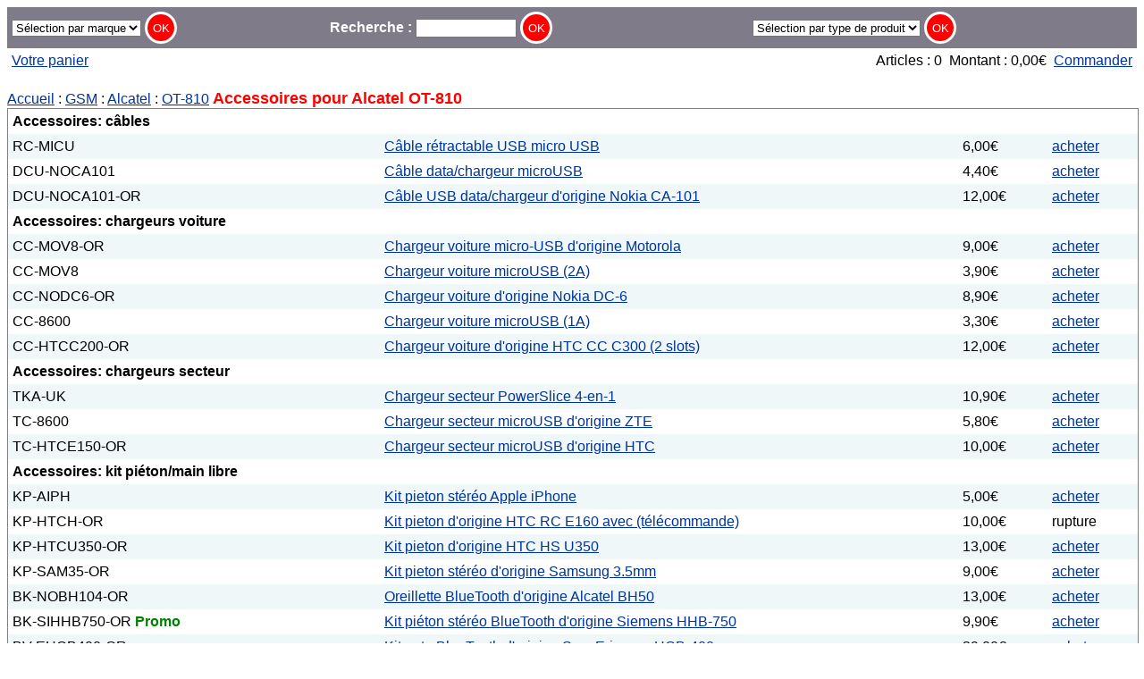

--- FILE ---
content_type: text/html
request_url: https://www.wexim.com/cgi-bin/shop/m/accessoires_pour_Alcatel_OT-810.html
body_size: 3579
content:
<!DOCTYPE html>
<HTML LANG="fr">
<HEAD>
<TITLE>Accessoires pour Alcatel OT-810 : chargeur voiture/secteur, housse, kit pieton, batterie, cable data, stylet, piece detachee, ecran LCD, vitre de remplacement, haut-parleur - WEXIM</TITLE>
<META HTTP-EQUIV="Content-Type" CONTENT="text/html; charset=utf-8">
<META NAME="keywords" CONTENT="WEXIM, accessoire, GSM, smartphone, netbook, France, Paris, acheter, reparation, remplacement, changement, piece detachee, ecran, vitre, tactile, batterie, devis">
<META NAME="description" CONTENT="Accessoires pour Alcatel OT-810 : chargeur voiture/secteur, housse, kit pieton, batterie, cable data, stylet, piece detachee, ecran LCD, vitre de remplacement, haut-parleur - description du produit - WEXIM">
<META NAME="author" CONTENT="WEXIM.com">
<META NAME="viewport" CONTENT="initial-scale=1">
<LINK REL="canonical" HREF="https://www.wexim.com/cgi-bin/shop/m/accessoires_pour_Alcatel_OT-810.html">
<LINK REL="stylesheet" HREF="/css/wexim.css" TYPE="text/css">
<LINK REL="icon" HREF="/images/wexim.ico" TYPE="image/x-icon">
<LINK REL="shortcut icon" HREF="/images/wexim.ico" TYPE="image/x-icon">
</HEAD>

<BODY><DIV CLASS="W_table W_textbar">
 <FORM METHOD="post" ACTION="https://www.wexim.com/cgi-bin/shop/m.html?id=pVdxgFzf" onSubmit="if(this.WEX.options[this.WEX.selectedIndex].value==0) {this.WEX.focus(); return false;}" CLASS="W_cell">
  <FIELDSET><LEGEND>S&eacute;lection de pi&egrave;ce d&eacute;tach&eacute;e pour votre mobile par marque et mod&egrave;le</LEGEND>
  <INPUT TYPE=hidden NAME=mv_session_id VALUE="pVdxgFzf">
  <SELECT NAME="WEX">
  <OPTION VALUE=0>S&eacute;lection par marque
  <OPTION VALUE="GSM">GSM
  <OPTION VALUE="GSM_Alcatel">&nbsp;&nbsp;&nbsp; Alcatel
  <OPTION VALUE="GSM_BenQ">&nbsp;&nbsp;&nbsp; BenQ
  <OPTION VALUE="GSM_BenQ-Siemens">&nbsp;&nbsp;&nbsp; BenQ-Siemens
  <OPTION VALUE="GSM_Bosch">&nbsp;&nbsp;&nbsp; Bosch
  <OPTION VALUE="GSM_Ericsson">&nbsp;&nbsp;&nbsp; Ericsson
  <OPTION VALUE="GSM_Huawei">&nbsp;&nbsp;&nbsp; Huawei
  <OPTION VALUE="GSM_Innostream">&nbsp;&nbsp;&nbsp; Innostream
  <OPTION VALUE="GSM_Lenovo">&nbsp;&nbsp;&nbsp; Lenovo
  <OPTION VALUE="GSM_LG">&nbsp;&nbsp;&nbsp; LG
  <OPTION VALUE="GSM_Maxon">&nbsp;&nbsp;&nbsp; Maxon
  <OPTION VALUE="GSM_Meizu">&nbsp;&nbsp;&nbsp; Meizu
  <OPTION VALUE="GSM_Mitsubishi">&nbsp;&nbsp;&nbsp; Mitsubishi
  <OPTION VALUE="GSM_Motorola">&nbsp;&nbsp;&nbsp; Motorola
  <OPTION VALUE="GSM_NEC">&nbsp;&nbsp;&nbsp; NEC
  <OPTION VALUE="GSM_Nokia">&nbsp;&nbsp;&nbsp; Nokia
  <OPTION VALUE="GSM_Panasonic">&nbsp;&nbsp;&nbsp; Panasonic
  <OPTION VALUE="GSM_Philips">&nbsp;&nbsp;&nbsp; Philips
  <OPTION VALUE="GSM_Sagem">&nbsp;&nbsp;&nbsp; Sagem
  <OPTION VALUE="GSM_Samsung">&nbsp;&nbsp;&nbsp; Samsung
  <OPTION VALUE="GSM_Sanyo">&nbsp;&nbsp;&nbsp; Sanyo
  <OPTION VALUE="GSM_Sendo">&nbsp;&nbsp;&nbsp; Sendo
  <OPTION VALUE="GSM_SFR">&nbsp;&nbsp;&nbsp; SFR
  <OPTION VALUE="GSM_Sharp">&nbsp;&nbsp;&nbsp; Sharp
  <OPTION VALUE="GSM_Siemens">&nbsp;&nbsp;&nbsp; Siemens
  <OPTION VALUE="GSM_Sony">&nbsp;&nbsp;&nbsp; Sony
  <OPTION VALUE="GSM_SonyEricsson">&nbsp;&nbsp;&nbsp; SonyEricsson
  <OPTION VALUE="GSM_Toshiba">&nbsp;&nbsp;&nbsp; Toshiba
  <OPTION VALUE="GSM_Universel">&nbsp;&nbsp;&nbsp; Universel
  <OPTION VALUE="GSM_Wiko">&nbsp;&nbsp;&nbsp; Wiko
  <OPTION VALUE="GSM_WONU">&nbsp;&nbsp;&nbsp; WONU
  <OPTION VALUE="GSM_Xiaomi">&nbsp;&nbsp;&nbsp; Xiaomi
  <OPTION VALUE="GSM_ZTE">&nbsp;&nbsp;&nbsp; ZTE
  <OPTION VALUE="PDA">PDA
  <OPTION VALUE="PDA_Acer">&nbsp;&nbsp;&nbsp; Acer
  <OPTION VALUE="PDA_Amazon">&nbsp;&nbsp;&nbsp; Amazon
  <OPTION VALUE="PDA_Apple">&nbsp;&nbsp;&nbsp; Apple
  <OPTION VALUE="PDA_Archos">&nbsp;&nbsp;&nbsp; Archos
  <OPTION VALUE="PDA_ASUS">&nbsp;&nbsp;&nbsp; ASUS
  <OPTION VALUE="PDA_BlackBerry">&nbsp;&nbsp;&nbsp; BlackBerry
  <OPTION VALUE="PDA_Bouygues">&nbsp;&nbsp;&nbsp; Bouygues
  <OPTION VALUE="PDA_Casio">&nbsp;&nbsp;&nbsp; Casio
  <OPTION VALUE="PDA_Compaq">&nbsp;&nbsp;&nbsp; Compaq
  <OPTION VALUE="PDA_Dell">&nbsp;&nbsp;&nbsp; Dell
  <OPTION VALUE="PDA_Dopod">&nbsp;&nbsp;&nbsp; Dopod
  <OPTION VALUE="PDA_E-TEN">&nbsp;&nbsp;&nbsp; E-TEN
  <OPTION VALUE="PDA_Fujitsu-Siemens">&nbsp;&nbsp;&nbsp; Fujitsu-Siemens
  <OPTION VALUE="PDA_Garmin">&nbsp;&nbsp;&nbsp; Garmin
  <OPTION VALUE="PDA_Google">&nbsp;&nbsp;&nbsp; Google
  <OPTION VALUE="PDA_HandEra">&nbsp;&nbsp;&nbsp; HandEra
  <OPTION VALUE="PDA_Handspring">&nbsp;&nbsp;&nbsp; Handspring
  <OPTION VALUE="PDA_HP">&nbsp;&nbsp;&nbsp; HP
  <OPTION VALUE="PDA_HTC">&nbsp;&nbsp;&nbsp; HTC
  <OPTION VALUE="PDA_i-mate">&nbsp;&nbsp;&nbsp; i-mate
  <OPTION VALUE="PDA_IBM">&nbsp;&nbsp;&nbsp; IBM
  <OPTION VALUE="PDA_Medion">&nbsp;&nbsp;&nbsp; Medion
  <OPTION VALUE="PDA_Microsoft">&nbsp;&nbsp;&nbsp; Microsoft
  <OPTION VALUE="PDA_MiTAC">&nbsp;&nbsp;&nbsp; MiTAC
  <OPTION VALUE="PDA_MSI">&nbsp;&nbsp;&nbsp; MSI
  <OPTION VALUE="PDA_NEC">&nbsp;&nbsp;&nbsp; NEC
  <OPTION VALUE="PDA_Nintendo">&nbsp;&nbsp;&nbsp; Nintendo
  <OPTION VALUE="PDA_O2">&nbsp;&nbsp;&nbsp; O2
  <OPTION VALUE="PDA_Orange">&nbsp;&nbsp;&nbsp; Orange
  <OPTION VALUE="PDA_Palm">&nbsp;&nbsp;&nbsp; Palm
  <OPTION VALUE="PDA_PalmOne">&nbsp;&nbsp;&nbsp; PalmOne
  <OPTION VALUE="PDA_Psion">&nbsp;&nbsp;&nbsp; Psion
  <OPTION VALUE="PDA_Qtek">&nbsp;&nbsp;&nbsp; Qtek
  <OPTION VALUE="PDA_Sharp">&nbsp;&nbsp;&nbsp; Sharp
  <OPTION VALUE="PDA_Sony">&nbsp;&nbsp;&nbsp; Sony
  <OPTION VALUE="PDA_T-Mobile">&nbsp;&nbsp;&nbsp; T-Mobile
  <OPTION VALUE="PDA_TomTom">&nbsp;&nbsp;&nbsp; TomTom
  <OPTION VALUE="PDA_Toshiba">&nbsp;&nbsp;&nbsp; Toshiba
  <OPTION VALUE="PDA_Universel">&nbsp;&nbsp;&nbsp; Universel
  <OPTION VALUE="PDA_Viewsonic">&nbsp;&nbsp;&nbsp; Viewsonic
  <OPTION VALUE="PDA_Yakumo">&nbsp;&nbsp;&nbsp; Yakumo
  <OPTION VALUE="Autre">Autre
  <OPTION VALUE="Autre_PC">&nbsp;&nbsp;&nbsp; PC
  <OPTION VALUE="Autre_Autre">&nbsp;&nbsp;&nbsp; Autre
  <OPTION VALUE="Autre_Alimentation">&nbsp;&nbsp;&nbsp; Alimentation
  </SELECT>
  <INPUT TYPE="submit" VALUE="OK" CLASS="W_button">
  </FIELDSET>
 </FORM>

 <FORM METHOD="post" ACTION="https://www.wexim.com/cgi-bin/shop/search.html?id=pVdxgFzf" onSubmit="if(this.se.value.length < 2) {alert('Veuillez entrer au moins 2 characteres'); this.se.focus(); return false;}" CLASS="W_cell">
  <FIELDSET><LEGEND>Recherche textuelle</LEGEND>
  <INPUT TYPE=hidden NAME=mv_session_id VALUE="pVdxgFzf">
  <INPUT TYPE="hidden" NAME="su" VALUE="yes">
  <INPUT TYPE="hidden" NAME="ml" VALUE=100>
  <INPUT TYPE="hidden" NAME="wexim_srch" VALUE="man">
  <LABEL>Recherche&nbsp;: <INPUT TYPE="text" SIZE=12 NAME="se"></LABEL>
  <INPUT TYPE="submit" VALUE="OK" CLASS="W_button">
  </FIELDSET>
 </FORM>

 <FORM METHOD="post" ACTION="https://www.wexim.com/cgi-bin/shop/search.html?id=pVdxgFzf" onSubmit="if(this.se.options[this.se.selectedIndex].value==0) {this.se.focus(); return false;}" CLASS="W_cell">
  <FIELDSET><LEGEND>S&eacute;lection d'accessoire par type de produit</LEGEND>
  <INPUT TYPE=hidden NAME=mv_session_id VALUE="pVdxgFzf">
  <INPUT TYPE="hidden" NAME="sf" VALUE="catn">
  <INPUT TYPE="hidden" NAME="ml" VALUE=100>
  <SELECT NAME="se">
  <OPTION VALUE="0">S&eacute;lection par type de produit
  <OPTION VALUE="36">Pi&egrave;ces d&eacute;tach&eacute;es: vitres
  <OPTION VALUE="18">&nbsp;&nbsp;&nbsp;&eacute;crans LCD
  <OPTION VALUE="25">&nbsp;&nbsp;&nbsp;outils
  <OPTION VALUE="23">&nbsp;&nbsp;&nbsp;batteries
  <OPTION VALUE="26">&nbsp;&nbsp;&nbsp;fa&ccedil;ades/coques
  <OPTION VALUE="19">&nbsp;&nbsp;&nbsp;autres
  <OPTION VALUE="05">Accessoires: c&acirc;bles
  <OPTION VALUE="13">&nbsp;&nbsp;&nbsp;chargeurs secteur
  <OPTION VALUE="12">&nbsp;&nbsp;&nbsp;chargeurs voiture
  <OPTION VALUE="14">&nbsp;&nbsp;&nbsp;autres chargeurs
  <OPTION VALUE="16">&nbsp;&nbsp;&nbsp;kit pi&eacute;ton/main libre
  <OPTION VALUE="11">&nbsp;&nbsp;&nbsp;housses
  <OPTION VALUE="08">&nbsp;&nbsp;&nbsp;protections d'&eacute;cran
  <OPTION VALUE="09">&nbsp;&nbsp;&nbsp;stylets
  <OPTION VALUE="01">&nbsp;&nbsp;&nbsp;PC
  <OPTION VALUE="10">&nbsp;&nbsp;&nbsp;autres
  <OPTION VALUE="33">M&eacute;moire. Adaptateurs
  </SELECT>
  <INPUT TYPE="submit" VALUE="OK" CLASS="W_button">
  </FIELDSET>
 </FORM>
</DIV>

<DIV CLASS="W_table">
 <SPAN CLASS="W_cell" STYLE="text-align: left;"><A HREF="https://www.wexim.com/cgi-bin/shop/ord/basket.html?id=pVdxgFzf">Votre panier</A></SPAN>
 <SPAN CLASS="W_cell" STYLE="text-align: right;"></A>&nbsp;&nbsp;Articles&nbsp;: 0&nbsp;&nbsp;Montant&nbsp;: 0,00&euro;&nbsp;&nbsp;<A HREF="https://www.wexim.com/cgi-bin/shop/commande.html?id=pVdxgFzf">Commander</A></SPAN>
</DIV><BR><A HREF="https://www.wexim.com/cgi-bin/shop/index.html?id=pVdxgFzf">Accueil</A> : <A HREF="https://www.wexim.com/cgi-bin/shop/m/accessoires_pour_GSM.html?id=pVdxgFzf">GSM</A> : <A HREF="https://www.wexim.com/cgi-bin/shop/m/accessoires_pour_GSM_Alcatel.html?id=pVdxgFzf">Alcatel</A> : <A HREF="https://www.wexim.com/cgi-bin/shop/m/accessoires_pour_Alcatel_OT-810.html?id=pVdxgFzf">OT-810</A>   <FONT COLOR="red" SIZE="+1"><B>Accessoires pour Alcatel OT-810</B></FONT>






<DIV CLASS="W_table" STYLE="border: solid thin; border-color: gray;">




 <SPAN CLASS="W_cell"><B>Accessoires: c&acirc;bles</B></SPAN>

 <DIV CLASS="W_tr">
  <SPAN CLASS="W_cell">RC-MICU&nbsp;</SPAN>
  <SPAN CLASS="W_cell"> <A HREF="https://www.wexim.com/cgi-bin/shop/RC-MICU.html?id=pVdxgFzf">C&acirc;ble r&eacute;tractable USB micro USB</A></SPAN>
  <SPAN CLASS="W_cell">6,00&euro;&nbsp;</SPAN>
  <SPAN CLASS="W_cell"><a href="https://www.wexim.com/cgi-bin/shop/ord/basket.html?mv_action=refresh&mv_order_item=RC%2dMICU&id=pVdxgFzf">acheter</A></SPAN>
 </DIV>


 <DIV CLASS="W_tr">
  <SPAN CLASS="W_cell">DCU-NOCA101&nbsp;</SPAN>
  <SPAN CLASS="W_cell"> <A HREF="https://www.wexim.com/cgi-bin/shop/DCU-NOCA101.html?id=pVdxgFzf">C&acirc;ble data/chargeur microUSB</A></SPAN>
  <SPAN CLASS="W_cell">4,40&euro;&nbsp;</SPAN>
  <SPAN CLASS="W_cell"><a href="https://www.wexim.com/cgi-bin/shop/ord/basket.html?mv_action=refresh&mv_order_item=DCU%2dNOCA101&id=pVdxgFzf">acheter</A></SPAN>
 </DIV>


 <DIV CLASS="W_tr">
  <SPAN CLASS="W_cell">DCU-NOCA101-OR&nbsp;</SPAN>
  <SPAN CLASS="W_cell"> <A HREF="https://www.wexim.com/cgi-bin/shop/DCU-NOCA101-OR.html?id=pVdxgFzf">C&acirc;ble USB data/chargeur d'origine Nokia CA-101</A></SPAN>
  <SPAN CLASS="W_cell">12,00&euro;&nbsp;</SPAN>
  <SPAN CLASS="W_cell"><a href="https://www.wexim.com/cgi-bin/shop/ord/basket.html?mv_action=refresh&mv_order_item=DCU%2dNOCA101%2dOR&id=pVdxgFzf">acheter</A></SPAN>
 </DIV>


 <SPAN CLASS="W_cell"><B>Accessoires: chargeurs voiture</B></SPAN>

 <DIV CLASS="W_tr">
  <SPAN CLASS="W_cell">CC-MOV8-OR&nbsp;</SPAN>
  <SPAN CLASS="W_cell"> <A HREF="https://www.wexim.com/cgi-bin/shop/CC-MOV8-OR.html?id=pVdxgFzf">Chargeur voiture micro-USB d'origine Motorola</A></SPAN>
  <SPAN CLASS="W_cell">9,00&euro;&nbsp;</SPAN>
  <SPAN CLASS="W_cell"><a href="https://www.wexim.com/cgi-bin/shop/ord/basket.html?mv_action=refresh&mv_order_item=CC%2dMOV8%2dOR&id=pVdxgFzf">acheter</A></SPAN>
 </DIV>


 <DIV CLASS="W_tr">
  <SPAN CLASS="W_cell">CC-MOV8&nbsp;</SPAN>
  <SPAN CLASS="W_cell"> <A HREF="https://www.wexim.com/cgi-bin/shop/CC-MOV8.html?id=pVdxgFzf">Chargeur voiture microUSB (2A)</A></SPAN>
  <SPAN CLASS="W_cell">3,90&euro;&nbsp;</SPAN>
  <SPAN CLASS="W_cell"><a href="https://www.wexim.com/cgi-bin/shop/ord/basket.html?mv_action=refresh&mv_order_item=CC%2dMOV8&id=pVdxgFzf">acheter</A></SPAN>
 </DIV>


 <DIV CLASS="W_tr">
  <SPAN CLASS="W_cell">CC-NODC6-OR&nbsp;</SPAN>
  <SPAN CLASS="W_cell"> <A HREF="https://www.wexim.com/cgi-bin/shop/CC-NODC6-OR.html?id=pVdxgFzf">Chargeur voiture d'origine Nokia DC-6</A></SPAN>
  <SPAN CLASS="W_cell">8,90&euro;&nbsp;</SPAN>
  <SPAN CLASS="W_cell"><a href="https://www.wexim.com/cgi-bin/shop/ord/basket.html?mv_action=refresh&mv_order_item=CC%2dNODC6%2dOR&id=pVdxgFzf">acheter</A></SPAN>
 </DIV>


 <DIV CLASS="W_tr">
  <SPAN CLASS="W_cell">CC-8600&nbsp;</SPAN>
  <SPAN CLASS="W_cell"> <A HREF="https://www.wexim.com/cgi-bin/shop/CC-8600.html?id=pVdxgFzf">Chargeur voiture microUSB (1A)</A></SPAN>
  <SPAN CLASS="W_cell">3,30&euro;&nbsp;</SPAN>
  <SPAN CLASS="W_cell"><a href="https://www.wexim.com/cgi-bin/shop/ord/basket.html?mv_action=refresh&mv_order_item=CC%2d8600&id=pVdxgFzf">acheter</A></SPAN>
 </DIV>


 <DIV CLASS="W_tr">
  <SPAN CLASS="W_cell">CC-HTCC200-OR&nbsp;</SPAN>
  <SPAN CLASS="W_cell"> <A HREF="https://www.wexim.com/cgi-bin/shop/CC-HTCC200-OR.html?id=pVdxgFzf">Chargeur voiture d'origine HTC CC C300 (2 slots)</A></SPAN>
  <SPAN CLASS="W_cell">12,00&euro;&nbsp;</SPAN>
  <SPAN CLASS="W_cell"><a href="https://www.wexim.com/cgi-bin/shop/ord/basket.html?mv_action=refresh&mv_order_item=CC%2dHTCC200%2dOR&id=pVdxgFzf">acheter</A></SPAN>
 </DIV>


 <SPAN CLASS="W_cell"><B>Accessoires: chargeurs secteur</B></SPAN>

 <DIV CLASS="W_tr">
  <SPAN CLASS="W_cell">TKA-UK&nbsp;</SPAN>
  <SPAN CLASS="W_cell"> <A HREF="https://www.wexim.com/cgi-bin/shop/TKA-UK.html?id=pVdxgFzf">Chargeur secteur PowerSlice 4-en-1</A></SPAN>
  <SPAN CLASS="W_cell">10,90&euro;&nbsp;</SPAN>
  <SPAN CLASS="W_cell"><a href="https://www.wexim.com/cgi-bin/shop/ord/basket.html?mv_action=refresh&mv_order_item=TKA%2dUK&id=pVdxgFzf">acheter</A></SPAN>
 </DIV>


 <DIV CLASS="W_tr">
  <SPAN CLASS="W_cell">TC-8600&nbsp;</SPAN>
  <SPAN CLASS="W_cell"> <A HREF="https://www.wexim.com/cgi-bin/shop/TC-8600.html?id=pVdxgFzf">Chargeur secteur microUSB d'origine ZTE</A></SPAN>
  <SPAN CLASS="W_cell">5,80&euro;&nbsp;</SPAN>
  <SPAN CLASS="W_cell"><a href="https://www.wexim.com/cgi-bin/shop/ord/basket.html?mv_action=refresh&mv_order_item=TC%2d8600&id=pVdxgFzf">acheter</A></SPAN>
 </DIV>


 <DIV CLASS="W_tr">
  <SPAN CLASS="W_cell">TC-HTCE150-OR&nbsp;</SPAN>
  <SPAN CLASS="W_cell"> <A HREF="https://www.wexim.com/cgi-bin/shop/TC-HTCE150-OR.html?id=pVdxgFzf">Chargeur secteur microUSB d'origine HTC</A></SPAN>
  <SPAN CLASS="W_cell">10,00&euro;&nbsp;</SPAN>
  <SPAN CLASS="W_cell"><a href="https://www.wexim.com/cgi-bin/shop/ord/basket.html?mv_action=refresh&mv_order_item=TC%2dHTCE150%2dOR&id=pVdxgFzf">acheter</A></SPAN>
 </DIV>


 <SPAN CLASS="W_cell"><B>Accessoires: kit pi&eacute;ton/main libre</B></SPAN>

 <DIV CLASS="W_tr">
  <SPAN CLASS="W_cell">KP-AIPH&nbsp;</SPAN>
  <SPAN CLASS="W_cell"> <A HREF="https://www.wexim.com/cgi-bin/shop/KP-AIPH.html?id=pVdxgFzf">Kit pieton st&eacute;r&eacute;o Apple iPhone</A></SPAN>
  <SPAN CLASS="W_cell">5,00&euro;&nbsp;</SPAN>
  <SPAN CLASS="W_cell"><a href="https://www.wexim.com/cgi-bin/shop/ord/basket.html?mv_action=refresh&mv_order_item=KP%2dAIPH&id=pVdxgFzf">acheter</A></SPAN>
 </DIV>


 <DIV CLASS="W_tr">
  <SPAN CLASS="W_cell">KP-HTCH-OR&nbsp;</SPAN>
  <SPAN CLASS="W_cell"> <A HREF="https://www.wexim.com/cgi-bin/shop/KP-HTCH-OR.html?id=pVdxgFzf">Kit pieton d'origine HTC RC E160 avec (t&eacute;l&eacute;commande)</A></SPAN>
  <SPAN CLASS="W_cell">10,00&euro;&nbsp;</SPAN>
  <SPAN CLASS="W_cell">rupture</SPAN>
 </DIV>


 <DIV CLASS="W_tr">
  <SPAN CLASS="W_cell">KP-HTCU350-OR&nbsp;</SPAN>
  <SPAN CLASS="W_cell"> <A HREF="https://www.wexim.com/cgi-bin/shop/KP-HTCU350-OR.html?id=pVdxgFzf">Kit pieton d'origine HTC HS U350</A></SPAN>
  <SPAN CLASS="W_cell">13,00&euro;&nbsp;</SPAN>
  <SPAN CLASS="W_cell"><a href="https://www.wexim.com/cgi-bin/shop/ord/basket.html?mv_action=refresh&mv_order_item=KP%2dHTCU350%2dOR&id=pVdxgFzf">acheter</A></SPAN>
 </DIV>


 <DIV CLASS="W_tr">
  <SPAN CLASS="W_cell">KP-SAM35-OR&nbsp;</SPAN>
  <SPAN CLASS="W_cell"> <A HREF="https://www.wexim.com/cgi-bin/shop/KP-SAM35-OR.html?id=pVdxgFzf">Kit pieton st&eacute;r&eacute;o d'origine Samsung 3.5mm</A></SPAN>
  <SPAN CLASS="W_cell">9,00&euro;&nbsp;</SPAN>
  <SPAN CLASS="W_cell"><a href="https://www.wexim.com/cgi-bin/shop/ord/basket.html?mv_action=refresh&mv_order_item=KP%2dSAM35%2dOR&id=pVdxgFzf">acheter</A></SPAN>
 </DIV>


 <DIV CLASS="W_tr">
  <SPAN CLASS="W_cell">BK-NOBH104-OR&nbsp;</SPAN>
  <SPAN CLASS="W_cell"> <A HREF="https://www.wexim.com/cgi-bin/shop/BK-NOBH104-OR.html?id=pVdxgFzf">Oreillette BlueTooth d'origine Alcatel BH50</A></SPAN>
  <SPAN CLASS="W_cell">13,00&euro;&nbsp;</SPAN>
  <SPAN CLASS="W_cell"><a href="https://www.wexim.com/cgi-bin/shop/ord/basket.html?mv_action=refresh&mv_order_item=BK%2dNOBH104%2dOR&id=pVdxgFzf">acheter</A></SPAN>
 </DIV>


 <DIV CLASS="W_tr">
  <SPAN CLASS="W_cell">BK-SIHHB750-OR&nbsp;<FONT COLOR="green"><B>Promo</B></FONT>&nbsp;</SPAN>
  <SPAN CLASS="W_cell"> <A HREF="https://www.wexim.com/cgi-bin/shop/BK-SIHHB750-OR.html?id=pVdxgFzf">Kit pi&eacute;ton st&eacute;r&eacute;o BlueTooth d'origine Siemens HHB-750</A></SPAN>
  <SPAN CLASS="W_cell">9,90&euro;&nbsp;</SPAN>
  <SPAN CLASS="W_cell"><a href="https://www.wexim.com/cgi-bin/shop/ord/basket.html?mv_action=refresh&mv_order_item=BK%2dSIHHB750%2dOR&id=pVdxgFzf">acheter</A></SPAN>
 </DIV>


 <DIV CLASS="W_tr">
  <SPAN CLASS="W_cell">BV-EHCB400-OR&nbsp;</SPAN>
  <SPAN CLASS="W_cell"> <A HREF="https://www.wexim.com/cgi-bin/shop/BV-EHCB400-OR.html?id=pVdxgFzf">Kit auto BlueTooth d'origine SonyEricsson HCB-400</A></SPAN>
  <SPAN CLASS="W_cell">29,00&euro;&nbsp;</SPAN>
  <SPAN CLASS="W_cell"><a href="https://www.wexim.com/cgi-bin/shop/ord/basket.html?mv_action=refresh&mv_order_item=BV%2dEHCB400%2dOR&id=pVdxgFzf">acheter</A></SPAN>
 </DIV>


 <DIV CLASS="W_tr">
  <SPAN CLASS="W_cell">BV-EHCB150-OR&nbsp;</SPAN>
  <SPAN CLASS="W_cell"> <A HREF="https://www.wexim.com/cgi-bin/shop/BV-EHCB150-OR.html?id=pVdxgFzf">Kit auto BlueTooth d'origine SonyEricsson HCB-150</A></SPAN>
  <SPAN CLASS="W_cell">32,00&euro;&nbsp;</SPAN>
  <SPAN CLASS="W_cell"><a href="https://www.wexim.com/cgi-bin/shop/ord/basket.html?mv_action=refresh&mv_order_item=BV%2dEHCB150%2dOR&id=pVdxgFzf">acheter</A></SPAN>
 </DIV>


 <DIV CLASS="W_tr">
  <SPAN CLASS="W_cell">KPJ-AIPH&nbsp;</SPAN>
  <SPAN CLASS="W_cell"> <A HREF="https://www.wexim.com/cgi-bin/shop/KPJ-AIPH.html?id=pVdxgFzf">Adaptateur audio jack 3.5mm Apple iPhone</A></SPAN>
  <SPAN CLASS="W_cell">4,80&euro;&nbsp;</SPAN>
  <SPAN CLASS="W_cell">rupture</SPAN>
 </DIV>


 <DIV CLASS="W_tr">
  <SPAN CLASS="W_cell">KPJ-SAM35-OR&nbsp;</SPAN>
  <SPAN CLASS="W_cell"> <A HREF="https://www.wexim.com/cgi-bin/shop/KPJ-SAM35-OR.html?id=pVdxgFzf">Adaptateur audio Samsung d'origine (jack)</A></SPAN>
  <SPAN CLASS="W_cell">11,90&euro;&nbsp;</SPAN>
  <SPAN CLASS="W_cell">rupture</SPAN>
 </DIV>


 <DIV CLASS="W_tr">
  <SPAN CLASS="W_cell">KM-AIPH&nbsp;</SPAN>
  <SPAN CLASS="W_cell"> <A HREF="https://www.wexim.com/cgi-bin/shop/KM-AIPH.html?id=pVdxgFzf">Adaptateur audio jack 3.5mm avec micro</A></SPAN>
  <SPAN CLASS="W_cell">5,50&euro;&nbsp;</SPAN>
  <SPAN CLASS="W_cell">rupture</SPAN>
 </DIV>


 <SPAN CLASS="W_cell"><B>M&eacute;moire. Adaptateurs</B></SPAN>

 <DIV CLASS="W_tr">
  <SPAN CLASS="W_cell">M-MCSD2-KG3&nbsp;</SPAN>
  <SPAN CLASS="W_cell"> <A HREF="https://www.wexim.com/cgi-bin/shop/M-MCSD2-KG3.html?id=pVdxgFzf">Carte m&eacute;moire MicroSD 2 Go</A></SPAN>
  <SPAN CLASS="W_cell">6,00&euro;&nbsp;</SPAN>
  <SPAN CLASS="W_cell"><a href="https://www.wexim.com/cgi-bin/shop/ord/basket.html?mv_action=refresh&mv_order_item=M%2dMCSD2%2dKG3&id=pVdxgFzf">acheter</A></SPAN>
 </DIV>


 <DIV CLASS="W_tr">
  <SPAN CLASS="W_cell">M-MCSD1-KG3&nbsp;</SPAN>
  <SPAN CLASS="W_cell"> <A HREF="https://www.wexim.com/cgi-bin/shop/M-MCSD1-KG3.html?id=pVdxgFzf">Carte m&eacute;moire MicroSD 4 Go Kingston 2-en-1</A></SPAN>
  <SPAN CLASS="W_cell">5,00&euro;&nbsp;</SPAN>
  <SPAN CLASS="W_cell">rupture</SPAN>
 </DIV>


 <DIV CLASS="W_tr">
  <SPAN CLASS="W_cell">M-MCSD8-SD&nbsp;</SPAN>
  <SPAN CLASS="W_cell"> <A HREF="https://www.wexim.com/cgi-bin/shop/M-MCSD8-SD.html?id=pVdxgFzf">Carte m&eacute;moire SDHC 8 Go Kingston 2-en-1</A></SPAN>
  <SPAN CLASS="W_cell">7,00&euro;&nbsp;</SPAN>
  <SPAN CLASS="W_cell">rupture</SPAN>
 </DIV>


 <DIV CLASS="W_tr">
  <SPAN CLASS="W_cell">M-MCSD16&nbsp;</SPAN>
  <SPAN CLASS="W_cell"> <A HREF="https://www.wexim.com/cgi-bin/shop/M-MCSD16.html?id=pVdxgFzf">Carte m&eacute;moire SDHC 16Go Toshiba 2-en-1 (Class 10)</A></SPAN>
  <SPAN CLASS="W_cell">9,50&euro;&nbsp;</SPAN>
  <SPAN CLASS="W_cell"><a href="https://www.wexim.com/cgi-bin/shop/ord/basket.html?mv_action=refresh&mv_order_item=M%2dMCSD16&id=pVdxgFzf">acheter</A></SPAN>
 </DIV>


 <DIV CLASS="W_tr">
  <SPAN CLASS="W_cell">O-MICY&nbsp;</SPAN>
  <SPAN CLASS="W_cell"> <A HREF="https://www.wexim.com/cgi-bin/shop/O-MICY.html?id=pVdxgFzf">C&acirc;ble Y doubleur microUSB</A></SPAN>
  <SPAN CLASS="W_cell">2,90&euro;&nbsp;</SPAN>
  <SPAN CLASS="W_cell"><a href="https://www.wexim.com/cgi-bin/shop/ord/basket.html?mv_action=refresh&mv_order_item=O%2dMICY&id=pVdxgFzf">acheter</A></SPAN>
 </DIV>


 <DIV CLASS="W_tr">
  <SPAN CLASS="W_cell">O-MIMIC&nbsp;</SPAN>
  <SPAN CLASS="W_cell"> <A HREF="https://www.wexim.com/cgi-bin/shop/O-MIMIC.html?id=pVdxgFzf">Adaptateur miniUSB vers microUSB</A></SPAN>
  <SPAN CLASS="W_cell">3,30&euro;&nbsp;</SPAN>
  <SPAN CLASS="W_cell"><a href="https://www.wexim.com/cgi-bin/shop/ord/basket.html?mv_action=refresh&mv_order_item=O%2dMIMIC&id=pVdxgFzf">acheter</A></SPAN>
 </DIV>


 <DIV CLASS="W_tr">
  <SPAN CLASS="W_cell">O-MIM2&nbsp;</SPAN>
  <SPAN CLASS="W_cell"> <A HREF="https://www.wexim.com/cgi-bin/shop/O-MIM2.html?id=pVdxgFzf">Adaptateur miniUSB vers microUSB(d'origine Motorola)</A></SPAN>
  <SPAN CLASS="W_cell">7,90&euro;&nbsp;</SPAN>
  <SPAN CLASS="W_cell">rupture</SPAN>
 </DIV>


 <DIV CLASS="W_tr">
  <SPAN CLASS="W_cell">O-MIM3&nbsp;</SPAN>
  <SPAN CLASS="W_cell"> <A HREF="https://www.wexim.com/cgi-bin/shop/O-MIM3.html?id=pVdxgFzf">Adaptateur miniUSB vers microUSB(avec bouton)</A></SPAN>
  <SPAN CLASS="W_cell">4,80&euro;&nbsp;</SPAN>
  <SPAN CLASS="W_cell"><a href="https://www.wexim.com/cgi-bin/shop/ord/basket.html?mv_action=refresh&mv_order_item=O%2dMIM3&id=pVdxgFzf">acheter</A></SPAN>
 </DIV>


 <SPAN CLASS="W_cell"><B>Accessoires: PC</B></SPAN>

 <DIV CLASS="W_tr">
  <SPAN CLASS="W_cell">BT-U&nbsp;</SPAN>
  <SPAN CLASS="W_cell"> <A HREF="https://www.wexim.com/cgi-bin/shop/BT-U.html?id=pVdxgFzf">Adaptateur USB BlueTooth 100m</A></SPAN>
  <SPAN CLASS="W_cell">7,90&euro;&nbsp;</SPAN>
  <SPAN CLASS="W_cell">rupture</SPAN>
 </DIV>



</DIV><BR>
Voir aussi les <A HREF="https://www.wexim.com/cgi-bin/shop/m/accessoires_pour_Universel_pour_GSM.html?id=pVdxgFzf">accessoires universels pour GSM</A><P>







<P CLASS="W_textbar" STYLE="padding: 3px;"><A HREF="/index_fr.html">Accueil</A> | <A HREF="https://www.wexim.com/cgi-bin/shop/ord/basket.html?id=pVdxgFzf">Panier</A> | <A HREF="/help_fr.html">Aide</A> | <A HREF="/contact_fr.html">Nous contacter</A> | <A HREF="/about_fr.html">Qui sommes-nous ?</A></P>
<P CLASS="W_smalltext">Derni&egrave;re mise &agrave; jour le <!-- updated -->05 janvier 2026 &agrave; 03:21:34<!-- end_updated --><BR>
&copy; 1999-2026 WEXIM</P>
</BODY>
</HTML>
